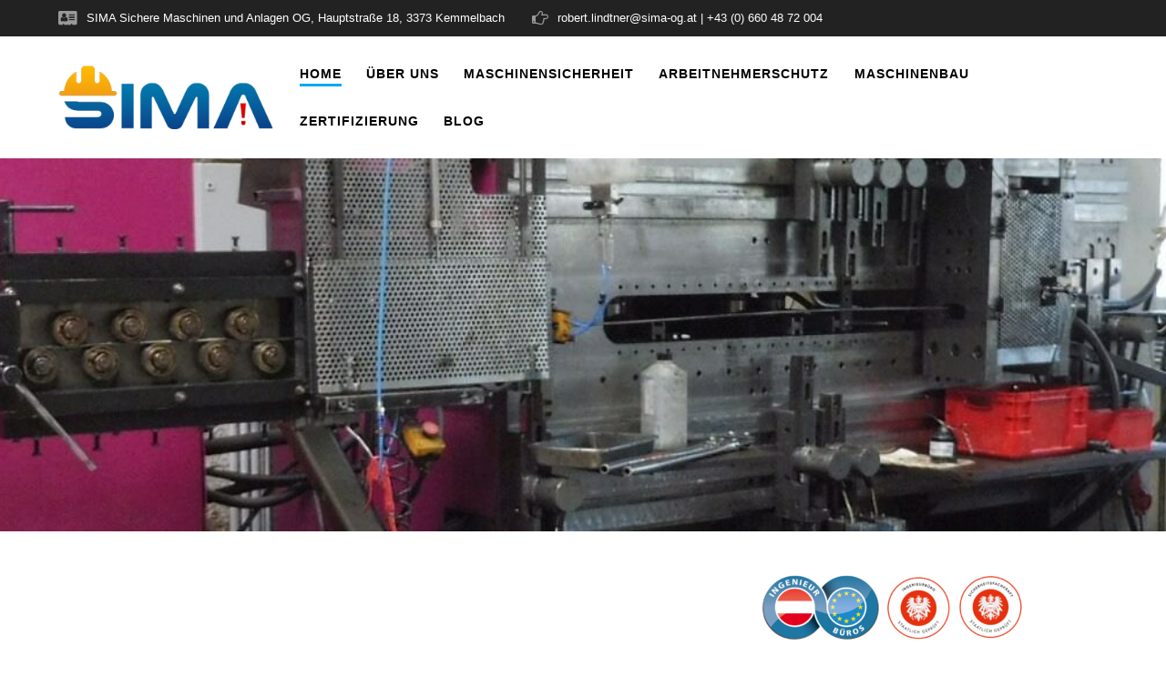

--- FILE ---
content_type: text/html; charset=UTF-8
request_url: https://www.sima-og.at/
body_size: 16717
content:
<!DOCTYPE html>
<html lang="de">
<head>
    <meta charset="UTF-8">
    <meta name="viewport" content="width=device-width, initial-scale=1">
    <link rel="profile" href="http://gmpg.org/xfn/11">

	<link rel="dns-prefetch" href="//cdn.hu-manity.co" />
		<!-- Cookie Compliance -->
		<script type="text/javascript">var huOptions = {"appID":"wwwsima-ogat-7b2d5c5","currentLanguage":"de","blocking":true,"globalCookie":false,"isAdmin":false,"privacyConsent":true,"forms":[],"debugMode":true,"customProviders":[],"customPatterns":[]};</script>
		<script type="text/javascript" src="https://cdn.hu-manity.co/hu-banner.min.js"></script>    <script>
        (function (exports, d) {
            var _isReady = false,
                _event,
                _fns = [];

            function onReady(event) {
                d.removeEventListener("DOMContentLoaded", onReady);
                _isReady = true;
                _event = event;
                _fns.forEach(function (_fn) {
                    var fn = _fn[0],
                        context = _fn[1];
                    fn.call(context || exports, window.jQuery);
                });
            }

            function onReadyIe(event) {
                if (d.readyState === "complete") {
                    d.detachEvent("onreadystatechange", onReadyIe);
                    _isReady = true;
                    _event = event;
                    _fns.forEach(function (_fn) {
                        var fn = _fn[0],
                            context = _fn[1];
                        fn.call(context || exports, event);
                    });
                }
            }

            d.addEventListener && d.addEventListener("DOMContentLoaded", onReady) ||
            d.attachEvent && d.attachEvent("onreadystatechange", onReadyIe);

            function domReady(fn, context) {
                if (_isReady) {
                    fn.call(context, _event);
                }

                _fns.push([fn, context]);
            }

            exports.mesmerizeDomReady = domReady;
        })(window, document);
    </script>
	<meta name='robots' content='index, follow, max-image-preview:large, max-snippet:-1, max-video-preview:-1' />
	<style>img:is([sizes="auto" i], [sizes^="auto," i]) { contain-intrinsic-size: 3000px 1500px }</style>
	
	<!-- This site is optimized with the Yoast SEO plugin v26.8 - https://yoast.com/product/yoast-seo-wordpress/ -->
	<title>Front Page - SIMA OG</title>
	<link rel="canonical" href="https://www.sima-og.at/" />
	<meta property="og:locale" content="de_DE" />
	<meta property="og:type" content="website" />
	<meta property="og:title" content="Front Page - SIMA OG" />
	<meta property="og:description" content="Ingenieurbüro SIMA Sichere Maschinen und Anlagen steht für jahrzehntelange Erfahrung in Maschinenbau, Maschinen- und Arbeitssicherheit Handschlagqualität und Zuverlässigkeit Fachkompetenz, Flexibilität und Anpassungsfähigkeit an Ihre Anforderungen Erarbeitung von praktikablen und effizienten Lösungen Wir sind Ihr Partner in den Fachbereichen &#8230; Maschinensicherheit (z.B. bei Risikobeurteilung, Konformitätsbewertung, Stellungnahmen, Maschinenrichtlinie, Prüfungen, usw.)Arbeitssicherheit &amp; Sicherheit am Arbeitsplatz (z.B. Arbeitsplatzevaluierung, S&amp;G&hellip; Weiterlesen" />
	<meta property="og:url" content="https://www.sima-og.at/" />
	<meta property="og:site_name" content="SIMA OG" />
	<meta property="article:modified_time" content="2025-06-20T10:04:48+00:00" />
	<meta property="og:image" content="https://www.sima-og.at/wp-content/uploads/Unbenannt.png" />
	<meta property="og:image:width" content="1036" />
	<meta property="og:image:height" content="295" />
	<meta property="og:image:type" content="image/png" />
	<meta name="twitter:card" content="summary_large_image" />
	<script type="application/ld+json" class="yoast-schema-graph">{"@context":"https://schema.org","@graph":[{"@type":"WebPage","@id":"https://www.sima-og.at/","url":"https://www.sima-og.at/","name":"Front Page - SIMA OG","isPartOf":{"@id":"https://www.sima-og.at/#website"},"about":{"@id":"https://www.sima-og.at/#organization"},"primaryImageOfPage":{"@id":"https://www.sima-og.at/#primaryimage"},"image":{"@id":"https://www.sima-og.at/#primaryimage"},"thumbnailUrl":"https://www.sima-og.at/wp-content/uploads/Unbenannt-300x85.png","datePublished":"2021-12-22T13:16:59+00:00","dateModified":"2025-06-20T10:04:48+00:00","breadcrumb":{"@id":"https://www.sima-og.at/#breadcrumb"},"inLanguage":"de","potentialAction":[{"@type":"ReadAction","target":["https://www.sima-og.at/"]}]},{"@type":"ImageObject","inLanguage":"de","@id":"https://www.sima-og.at/#primaryimage","url":"https://www.sima-og.at/wp-content/uploads/Unbenannt.png","contentUrl":"https://www.sima-og.at/wp-content/uploads/Unbenannt.png","width":1036,"height":295},{"@type":"BreadcrumbList","@id":"https://www.sima-og.at/#breadcrumb","itemListElement":[{"@type":"ListItem","position":1,"name":"Startseite"}]},{"@type":"WebSite","@id":"https://www.sima-og.at/#website","url":"https://www.sima-og.at/","name":"SIMA OG","description":"","publisher":{"@id":"https://www.sima-og.at/#organization"},"potentialAction":[{"@type":"SearchAction","target":{"@type":"EntryPoint","urlTemplate":"https://www.sima-og.at/?s={search_term_string}"},"query-input":{"@type":"PropertyValueSpecification","valueRequired":true,"valueName":"search_term_string"}}],"inLanguage":"de"},{"@type":"Organization","@id":"https://www.sima-og.at/#organization","name":"SIMA OG","url":"https://www.sima-og.at/","logo":{"@type":"ImageObject","inLanguage":"de","@id":"https://www.sima-og.at/#/schema/logo/image/","url":"https://www.sima-og.at/wp-content/uploads/logo_sima.png","contentUrl":"https://www.sima-og.at/wp-content/uploads/logo_sima.png","width":604,"height":179,"caption":"SIMA OG"},"image":{"@id":"https://www.sima-og.at/#/schema/logo/image/"}}]}</script>
	<!-- / Yoast SEO plugin. -->


<link rel='dns-prefetch' href='//www.googletagmanager.com' />
<link rel="alternate" type="application/rss+xml" title="SIMA OG &raquo; Feed" href="https://www.sima-og.at/feed/" />
<link rel="alternate" type="application/rss+xml" title="SIMA OG &raquo; Kommentar-Feed" href="https://www.sima-og.at/comments/feed/" />
<script type="text/javascript">
/* <![CDATA[ */
window._wpemojiSettings = {"baseUrl":"https:\/\/s.w.org\/images\/core\/emoji\/16.0.1\/72x72\/","ext":".png","svgUrl":"https:\/\/s.w.org\/images\/core\/emoji\/16.0.1\/svg\/","svgExt":".svg","source":{"concatemoji":"https:\/\/www.sima-og.at\/wp-includes\/js\/wp-emoji-release.min.js?ver=6.8.3"}};
/*! This file is auto-generated */
!function(s,n){var o,i,e;function c(e){try{var t={supportTests:e,timestamp:(new Date).valueOf()};sessionStorage.setItem(o,JSON.stringify(t))}catch(e){}}function p(e,t,n){e.clearRect(0,0,e.canvas.width,e.canvas.height),e.fillText(t,0,0);var t=new Uint32Array(e.getImageData(0,0,e.canvas.width,e.canvas.height).data),a=(e.clearRect(0,0,e.canvas.width,e.canvas.height),e.fillText(n,0,0),new Uint32Array(e.getImageData(0,0,e.canvas.width,e.canvas.height).data));return t.every(function(e,t){return e===a[t]})}function u(e,t){e.clearRect(0,0,e.canvas.width,e.canvas.height),e.fillText(t,0,0);for(var n=e.getImageData(16,16,1,1),a=0;a<n.data.length;a++)if(0!==n.data[a])return!1;return!0}function f(e,t,n,a){switch(t){case"flag":return n(e,"\ud83c\udff3\ufe0f\u200d\u26a7\ufe0f","\ud83c\udff3\ufe0f\u200b\u26a7\ufe0f")?!1:!n(e,"\ud83c\udde8\ud83c\uddf6","\ud83c\udde8\u200b\ud83c\uddf6")&&!n(e,"\ud83c\udff4\udb40\udc67\udb40\udc62\udb40\udc65\udb40\udc6e\udb40\udc67\udb40\udc7f","\ud83c\udff4\u200b\udb40\udc67\u200b\udb40\udc62\u200b\udb40\udc65\u200b\udb40\udc6e\u200b\udb40\udc67\u200b\udb40\udc7f");case"emoji":return!a(e,"\ud83e\udedf")}return!1}function g(e,t,n,a){var r="undefined"!=typeof WorkerGlobalScope&&self instanceof WorkerGlobalScope?new OffscreenCanvas(300,150):s.createElement("canvas"),o=r.getContext("2d",{willReadFrequently:!0}),i=(o.textBaseline="top",o.font="600 32px Arial",{});return e.forEach(function(e){i[e]=t(o,e,n,a)}),i}function t(e){var t=s.createElement("script");t.src=e,t.defer=!0,s.head.appendChild(t)}"undefined"!=typeof Promise&&(o="wpEmojiSettingsSupports",i=["flag","emoji"],n.supports={everything:!0,everythingExceptFlag:!0},e=new Promise(function(e){s.addEventListener("DOMContentLoaded",e,{once:!0})}),new Promise(function(t){var n=function(){try{var e=JSON.parse(sessionStorage.getItem(o));if("object"==typeof e&&"number"==typeof e.timestamp&&(new Date).valueOf()<e.timestamp+604800&&"object"==typeof e.supportTests)return e.supportTests}catch(e){}return null}();if(!n){if("undefined"!=typeof Worker&&"undefined"!=typeof OffscreenCanvas&&"undefined"!=typeof URL&&URL.createObjectURL&&"undefined"!=typeof Blob)try{var e="postMessage("+g.toString()+"("+[JSON.stringify(i),f.toString(),p.toString(),u.toString()].join(",")+"));",a=new Blob([e],{type:"text/javascript"}),r=new Worker(URL.createObjectURL(a),{name:"wpTestEmojiSupports"});return void(r.onmessage=function(e){c(n=e.data),r.terminate(),t(n)})}catch(e){}c(n=g(i,f,p,u))}t(n)}).then(function(e){for(var t in e)n.supports[t]=e[t],n.supports.everything=n.supports.everything&&n.supports[t],"flag"!==t&&(n.supports.everythingExceptFlag=n.supports.everythingExceptFlag&&n.supports[t]);n.supports.everythingExceptFlag=n.supports.everythingExceptFlag&&!n.supports.flag,n.DOMReady=!1,n.readyCallback=function(){n.DOMReady=!0}}).then(function(){return e}).then(function(){var e;n.supports.everything||(n.readyCallback(),(e=n.source||{}).concatemoji?t(e.concatemoji):e.wpemoji&&e.twemoji&&(t(e.twemoji),t(e.wpemoji)))}))}((window,document),window._wpemojiSettings);
/* ]]> */
</script>
<link rel='stylesheet' id='companion-bundle-css' href="" data-href='https://www.sima-og.at/wp-content/plugins/mesmerize-companion/theme-data/mesmerize/assets/css/companion.bundle.min.css?ver=1.6.168' type='text/css' media='all' />
<style id='wp-emoji-styles-inline-css' type='text/css'>

	img.wp-smiley, img.emoji {
		display: inline !important;
		border: none !important;
		box-shadow: none !important;
		height: 1em !important;
		width: 1em !important;
		margin: 0 0.07em !important;
		vertical-align: -0.1em !important;
		background: none !important;
		padding: 0 !important;
	}
</style>
<style id='classic-theme-styles-inline-css' type='text/css'>
/*! This file is auto-generated */
.wp-block-button__link{color:#fff;background-color:#32373c;border-radius:9999px;box-shadow:none;text-decoration:none;padding:calc(.667em + 2px) calc(1.333em + 2px);font-size:1.125em}.wp-block-file__button{background:#32373c;color:#fff;text-decoration:none}
</style>
<style id='global-styles-inline-css' type='text/css'>
:root{--wp--preset--aspect-ratio--square: 1;--wp--preset--aspect-ratio--4-3: 4/3;--wp--preset--aspect-ratio--3-4: 3/4;--wp--preset--aspect-ratio--3-2: 3/2;--wp--preset--aspect-ratio--2-3: 2/3;--wp--preset--aspect-ratio--16-9: 16/9;--wp--preset--aspect-ratio--9-16: 9/16;--wp--preset--color--black: #000000;--wp--preset--color--cyan-bluish-gray: #abb8c3;--wp--preset--color--white: #ffffff;--wp--preset--color--pale-pink: #f78da7;--wp--preset--color--vivid-red: #cf2e2e;--wp--preset--color--luminous-vivid-orange: #ff6900;--wp--preset--color--luminous-vivid-amber: #fcb900;--wp--preset--color--light-green-cyan: #7bdcb5;--wp--preset--color--vivid-green-cyan: #00d084;--wp--preset--color--pale-cyan-blue: #8ed1fc;--wp--preset--color--vivid-cyan-blue: #0693e3;--wp--preset--color--vivid-purple: #9b51e0;--wp--preset--gradient--vivid-cyan-blue-to-vivid-purple: linear-gradient(135deg,rgba(6,147,227,1) 0%,rgb(155,81,224) 100%);--wp--preset--gradient--light-green-cyan-to-vivid-green-cyan: linear-gradient(135deg,rgb(122,220,180) 0%,rgb(0,208,130) 100%);--wp--preset--gradient--luminous-vivid-amber-to-luminous-vivid-orange: linear-gradient(135deg,rgba(252,185,0,1) 0%,rgba(255,105,0,1) 100%);--wp--preset--gradient--luminous-vivid-orange-to-vivid-red: linear-gradient(135deg,rgba(255,105,0,1) 0%,rgb(207,46,46) 100%);--wp--preset--gradient--very-light-gray-to-cyan-bluish-gray: linear-gradient(135deg,rgb(238,238,238) 0%,rgb(169,184,195) 100%);--wp--preset--gradient--cool-to-warm-spectrum: linear-gradient(135deg,rgb(74,234,220) 0%,rgb(151,120,209) 20%,rgb(207,42,186) 40%,rgb(238,44,130) 60%,rgb(251,105,98) 80%,rgb(254,248,76) 100%);--wp--preset--gradient--blush-light-purple: linear-gradient(135deg,rgb(255,206,236) 0%,rgb(152,150,240) 100%);--wp--preset--gradient--blush-bordeaux: linear-gradient(135deg,rgb(254,205,165) 0%,rgb(254,45,45) 50%,rgb(107,0,62) 100%);--wp--preset--gradient--luminous-dusk: linear-gradient(135deg,rgb(255,203,112) 0%,rgb(199,81,192) 50%,rgb(65,88,208) 100%);--wp--preset--gradient--pale-ocean: linear-gradient(135deg,rgb(255,245,203) 0%,rgb(182,227,212) 50%,rgb(51,167,181) 100%);--wp--preset--gradient--electric-grass: linear-gradient(135deg,rgb(202,248,128) 0%,rgb(113,206,126) 100%);--wp--preset--gradient--midnight: linear-gradient(135deg,rgb(2,3,129) 0%,rgb(40,116,252) 100%);--wp--preset--font-size--small: 13px;--wp--preset--font-size--medium: 20px;--wp--preset--font-size--large: 36px;--wp--preset--font-size--x-large: 42px;--wp--preset--spacing--20: 0.44rem;--wp--preset--spacing--30: 0.67rem;--wp--preset--spacing--40: 1rem;--wp--preset--spacing--50: 1.5rem;--wp--preset--spacing--60: 2.25rem;--wp--preset--spacing--70: 3.38rem;--wp--preset--spacing--80: 5.06rem;--wp--preset--shadow--natural: 6px 6px 9px rgba(0, 0, 0, 0.2);--wp--preset--shadow--deep: 12px 12px 50px rgba(0, 0, 0, 0.4);--wp--preset--shadow--sharp: 6px 6px 0px rgba(0, 0, 0, 0.2);--wp--preset--shadow--outlined: 6px 6px 0px -3px rgba(255, 255, 255, 1), 6px 6px rgba(0, 0, 0, 1);--wp--preset--shadow--crisp: 6px 6px 0px rgba(0, 0, 0, 1);}:where(.is-layout-flex){gap: 0.5em;}:where(.is-layout-grid){gap: 0.5em;}body .is-layout-flex{display: flex;}.is-layout-flex{flex-wrap: wrap;align-items: center;}.is-layout-flex > :is(*, div){margin: 0;}body .is-layout-grid{display: grid;}.is-layout-grid > :is(*, div){margin: 0;}:where(.wp-block-columns.is-layout-flex){gap: 2em;}:where(.wp-block-columns.is-layout-grid){gap: 2em;}:where(.wp-block-post-template.is-layout-flex){gap: 1.25em;}:where(.wp-block-post-template.is-layout-grid){gap: 1.25em;}.has-black-color{color: var(--wp--preset--color--black) !important;}.has-cyan-bluish-gray-color{color: var(--wp--preset--color--cyan-bluish-gray) !important;}.has-white-color{color: var(--wp--preset--color--white) !important;}.has-pale-pink-color{color: var(--wp--preset--color--pale-pink) !important;}.has-vivid-red-color{color: var(--wp--preset--color--vivid-red) !important;}.has-luminous-vivid-orange-color{color: var(--wp--preset--color--luminous-vivid-orange) !important;}.has-luminous-vivid-amber-color{color: var(--wp--preset--color--luminous-vivid-amber) !important;}.has-light-green-cyan-color{color: var(--wp--preset--color--light-green-cyan) !important;}.has-vivid-green-cyan-color{color: var(--wp--preset--color--vivid-green-cyan) !important;}.has-pale-cyan-blue-color{color: var(--wp--preset--color--pale-cyan-blue) !important;}.has-vivid-cyan-blue-color{color: var(--wp--preset--color--vivid-cyan-blue) !important;}.has-vivid-purple-color{color: var(--wp--preset--color--vivid-purple) !important;}.has-black-background-color{background-color: var(--wp--preset--color--black) !important;}.has-cyan-bluish-gray-background-color{background-color: var(--wp--preset--color--cyan-bluish-gray) !important;}.has-white-background-color{background-color: var(--wp--preset--color--white) !important;}.has-pale-pink-background-color{background-color: var(--wp--preset--color--pale-pink) !important;}.has-vivid-red-background-color{background-color: var(--wp--preset--color--vivid-red) !important;}.has-luminous-vivid-orange-background-color{background-color: var(--wp--preset--color--luminous-vivid-orange) !important;}.has-luminous-vivid-amber-background-color{background-color: var(--wp--preset--color--luminous-vivid-amber) !important;}.has-light-green-cyan-background-color{background-color: var(--wp--preset--color--light-green-cyan) !important;}.has-vivid-green-cyan-background-color{background-color: var(--wp--preset--color--vivid-green-cyan) !important;}.has-pale-cyan-blue-background-color{background-color: var(--wp--preset--color--pale-cyan-blue) !important;}.has-vivid-cyan-blue-background-color{background-color: var(--wp--preset--color--vivid-cyan-blue) !important;}.has-vivid-purple-background-color{background-color: var(--wp--preset--color--vivid-purple) !important;}.has-black-border-color{border-color: var(--wp--preset--color--black) !important;}.has-cyan-bluish-gray-border-color{border-color: var(--wp--preset--color--cyan-bluish-gray) !important;}.has-white-border-color{border-color: var(--wp--preset--color--white) !important;}.has-pale-pink-border-color{border-color: var(--wp--preset--color--pale-pink) !important;}.has-vivid-red-border-color{border-color: var(--wp--preset--color--vivid-red) !important;}.has-luminous-vivid-orange-border-color{border-color: var(--wp--preset--color--luminous-vivid-orange) !important;}.has-luminous-vivid-amber-border-color{border-color: var(--wp--preset--color--luminous-vivid-amber) !important;}.has-light-green-cyan-border-color{border-color: var(--wp--preset--color--light-green-cyan) !important;}.has-vivid-green-cyan-border-color{border-color: var(--wp--preset--color--vivid-green-cyan) !important;}.has-pale-cyan-blue-border-color{border-color: var(--wp--preset--color--pale-cyan-blue) !important;}.has-vivid-cyan-blue-border-color{border-color: var(--wp--preset--color--vivid-cyan-blue) !important;}.has-vivid-purple-border-color{border-color: var(--wp--preset--color--vivid-purple) !important;}.has-vivid-cyan-blue-to-vivid-purple-gradient-background{background: var(--wp--preset--gradient--vivid-cyan-blue-to-vivid-purple) !important;}.has-light-green-cyan-to-vivid-green-cyan-gradient-background{background: var(--wp--preset--gradient--light-green-cyan-to-vivid-green-cyan) !important;}.has-luminous-vivid-amber-to-luminous-vivid-orange-gradient-background{background: var(--wp--preset--gradient--luminous-vivid-amber-to-luminous-vivid-orange) !important;}.has-luminous-vivid-orange-to-vivid-red-gradient-background{background: var(--wp--preset--gradient--luminous-vivid-orange-to-vivid-red) !important;}.has-very-light-gray-to-cyan-bluish-gray-gradient-background{background: var(--wp--preset--gradient--very-light-gray-to-cyan-bluish-gray) !important;}.has-cool-to-warm-spectrum-gradient-background{background: var(--wp--preset--gradient--cool-to-warm-spectrum) !important;}.has-blush-light-purple-gradient-background{background: var(--wp--preset--gradient--blush-light-purple) !important;}.has-blush-bordeaux-gradient-background{background: var(--wp--preset--gradient--blush-bordeaux) !important;}.has-luminous-dusk-gradient-background{background: var(--wp--preset--gradient--luminous-dusk) !important;}.has-pale-ocean-gradient-background{background: var(--wp--preset--gradient--pale-ocean) !important;}.has-electric-grass-gradient-background{background: var(--wp--preset--gradient--electric-grass) !important;}.has-midnight-gradient-background{background: var(--wp--preset--gradient--midnight) !important;}.has-small-font-size{font-size: var(--wp--preset--font-size--small) !important;}.has-medium-font-size{font-size: var(--wp--preset--font-size--medium) !important;}.has-large-font-size{font-size: var(--wp--preset--font-size--large) !important;}.has-x-large-font-size{font-size: var(--wp--preset--font-size--x-large) !important;}
:where(.wp-block-post-template.is-layout-flex){gap: 1.25em;}:where(.wp-block-post-template.is-layout-grid){gap: 1.25em;}
:where(.wp-block-columns.is-layout-flex){gap: 2em;}:where(.wp-block-columns.is-layout-grid){gap: 2em;}
:root :where(.wp-block-pullquote){font-size: 1.5em;line-height: 1.6;}
</style>
<link rel='stylesheet' id='foobox-free-min-css' href='https://www.sima-og.at/wp-content/plugins/foobox-image-lightbox/free/css/foobox.free.min.css?ver=2.7.41' type='text/css' media='all' />
<link rel='stylesheet' id='bsearch-style-css' href='https://www.sima-og.at/wp-content/plugins/better-search/includes/css/bsearch-styles.min.css?ver=4.2.2' type='text/css' media='all' />
<style id='bsearch-custom-style-inline-css' type='text/css'>
#bsearchform { margin: 20px; padding: 20px; }
#heatmap { margin: 20px; padding: 20px; border: 1px dashed #ccc }
.bsearch_results_page { max-width:90%; margin: 20px; padding: 20px; }
.bsearch_footer { text-align: center; }
.bsearch_highlight { background:#ffc; }
	
</style>
<link rel='stylesheet' id='wcss-font-awesome-css' href='https://www.sima-og.at/wp-content/plugins/wp-custom-social-sharing/assets/css/all.min.css?ver=6.8.3' type='text/css' media='all' />
<link rel='stylesheet' id='wcss-front-end-style-css' href='https://www.sima-og.at/wp-content/plugins/wp-custom-social-sharing/assets/css/wcss-front-end-style.css?ver=1769783834' type='text/css' media='all' />
<link rel='stylesheet' id='mesmerize-style-css' href='https://www.sima-og.at/wp-content/themes/mesmerize/style.min.css?ver=1.6.145' type='text/css' media='all' />
<style id='mesmerize-style-inline-css' type='text/css'>
img.logo.dark, img.custom-logo{width:auto;max-height:70px !important;}
.header.color-overlay:before{background:#000000;}.header .background-overlay,.header.color-overlay::before{opacity:0.29;}.header.color-overlay:after{filter:invert(0%) ;}.header-homepage .header-description-row{padding-top:14%;padding-bottom:14%;}.inner-header-description{padding-top:8%;padding-bottom:8%;}.mesmerize-front-page .navigation-bar.bordered{border-bottom-color:rgba(255, 255, 255, 0.5);border-bottom-width:1px;border-bottom-style:solid;}.mesmerize-inner-page .navigation-bar.bordered{border-bottom-color:rgba(255, 255, 255, 0.5);border-bottom-width:1px;border-bottom-style:solid;}@media screen and (max-width:767px){.header-homepage .header-description-row{padding-top:10%;padding-bottom:10%;}}@media only screen and (min-width: 768px){.header-content .align-holder{width:85%!important;}.inner-header-description{text-align:center!important;}}
</style>
<link rel='stylesheet' id='mesmerize-style-bundle-css' href='https://www.sima-og.at/wp-content/themes/mesmerize/assets/css/theme.bundle.min.css?ver=1.6.145' type='text/css' media='all' />
<link rel='stylesheet' id='dashicons-css' href='https://www.sima-og.at/wp-includes/css/dashicons.min.css?ver=6.8.3' type='text/css' media='all' />
<link rel='stylesheet' id='elementor-icons-css' href='https://www.sima-og.at/wp-content/plugins/elementor/assets/lib/eicons/css/elementor-icons.min.css?ver=5.46.0' type='text/css' media='all' />
<link rel='stylesheet' id='elementor-frontend-css' href='https://www.sima-og.at/wp-content/plugins/elementor/assets/css/frontend.min.css?ver=3.34.4' type='text/css' media='all' />
<link rel='stylesheet' id='elementor-post-2004-css' href='https://www.sima-og.at/wp-content/uploads/elementor/css/post-2004.css?ver=1769708810' type='text/css' media='all' />
<link rel='stylesheet' id='widget-image-css' href='https://www.sima-og.at/wp-content/plugins/elementor/assets/css/widget-image.min.css?ver=3.34.4' type='text/css' media='all' />
<link rel='stylesheet' id='elementor-post-3303-css' href='https://www.sima-og.at/wp-content/uploads/elementor/css/post-3303.css?ver=1769708810' type='text/css' media='all' />
<script type="text/javascript" src="https://www.sima-og.at/wp-includes/js/jquery/jquery.min.js?ver=3.7.1" id="jquery-core-js"></script>
<script type="text/javascript" src="https://www.sima-og.at/wp-includes/js/jquery/jquery-migrate.min.js?ver=3.4.1" id="jquery-migrate-js"></script>
<script type="text/javascript" id="jquery-js-after">
/* <![CDATA[ */
    
        (function () {
            function setHeaderTopSpacing() {

                setTimeout(function() {
                  var headerTop = document.querySelector('.header-top');
                  var headers = document.querySelectorAll('.header-wrapper .header,.header-wrapper .header-homepage');

                  for (var i = 0; i < headers.length; i++) {
                      var item = headers[i];
                      item.style.paddingTop = headerTop.getBoundingClientRect().height + "px";
                  }

                    var languageSwitcher = document.querySelector('.mesmerize-language-switcher');

                    if(languageSwitcher){
                        languageSwitcher.style.top = "calc( " +  headerTop.getBoundingClientRect().height + "px + 1rem)" ;
                    }
                    
                }, 100);

             
            }

            window.addEventListener('resize', setHeaderTopSpacing);
            window.mesmerizeSetHeaderTopSpacing = setHeaderTopSpacing
            mesmerizeDomReady(setHeaderTopSpacing);
        })();
    
    
/* ]]> */
</script>
<script type="text/javascript" id="foobox-free-min-js-before">
/* <![CDATA[ */
/* Run FooBox FREE (v2.7.41) */
var FOOBOX = window.FOOBOX = {
	ready: true,
	disableOthers: false,
	o: {wordpress: { enabled: true }, countMessage:'image %index of %total', captions: { dataTitle: ["captionTitle","title","elementorLightboxTitle"], dataDesc: ["captionDesc","description","elementorLightboxDescription"] }, rel: '', excludes:'.fbx-link,.nofoobox,.nolightbox,a[href*="pinterest.com/pin/create/button/"]', affiliate : { enabled: false }},
	selectors: [
		".foogallery-container.foogallery-lightbox-foobox", ".foogallery-container.foogallery-lightbox-foobox-free", ".gallery", ".wp-block-gallery", ".wp-caption", ".wp-block-image", "a:has(img[class*=wp-image-])", ".foobox"
	],
	pre: function( $ ){
		// Custom JavaScript (Pre)
		
	},
	post: function( $ ){
		// Custom JavaScript (Post)
		
		// Custom Captions Code
		
	},
	custom: function( $ ){
		// Custom Extra JS
		
	}
};
/* ]]> */
</script>
<script type="text/javascript" src="https://www.sima-og.at/wp-content/plugins/foobox-image-lightbox/free/js/foobox.free.min.js?ver=2.7.41" id="foobox-free-min-js"></script>

<!-- Google Tag (gtac.js) durch Site-Kit hinzugefügt -->
<!-- Von Site Kit hinzugefügtes Google-Analytics-Snippet -->
<script type="text/javascript" src="https://www.googletagmanager.com/gtag/js?id=GT-WV3G7BNP" id="google_gtagjs-js" async></script>
<script type="text/javascript" id="google_gtagjs-js-after">
/* <![CDATA[ */
window.dataLayer = window.dataLayer || [];function gtag(){dataLayer.push(arguments);}
gtag("set","linker",{"domains":["www.sima-og.at"]});
gtag("js", new Date());
gtag("set", "developer_id.dZTNiMT", true);
gtag("config", "GT-WV3G7BNP", {"googlesitekit_post_type":"page"});
 window._googlesitekit = window._googlesitekit || {}; window._googlesitekit.throttledEvents = []; window._googlesitekit.gtagEvent = (name, data) => { var key = JSON.stringify( { name, data } ); if ( !! window._googlesitekit.throttledEvents[ key ] ) { return; } window._googlesitekit.throttledEvents[ key ] = true; setTimeout( () => { delete window._googlesitekit.throttledEvents[ key ]; }, 5 ); gtag( "event", name, { ...data, event_source: "site-kit" } ); }; 
/* ]]> */
</script>
<link rel="https://api.w.org/" href="https://www.sima-og.at/wp-json/" /><link rel="alternate" title="JSON" type="application/json" href="https://www.sima-og.at/wp-json/wp/v2/pages/3303" /><link rel="EditURI" type="application/rsd+xml" title="RSD" href="https://www.sima-og.at/xmlrpc.php?rsd" />
<meta name="generator" content="WordPress 6.8.3" />
<link rel='shortlink' href='https://www.sima-og.at/' />
<link rel="alternate" title="oEmbed (JSON)" type="application/json+oembed" href="https://www.sima-og.at/wp-json/oembed/1.0/embed?url=https%3A%2F%2Fwww.sima-og.at%2F" />
<link rel="alternate" title="oEmbed (XML)" type="text/xml+oembed" href="https://www.sima-og.at/wp-json/oembed/1.0/embed?url=https%3A%2F%2Fwww.sima-og.at%2F&#038;format=xml" />
<style id="essential-blocks-global-styles">
            :root {
                --eb-global-primary-color: #101828;
--eb-global-secondary-color: #475467;
--eb-global-tertiary-color: #98A2B3;
--eb-global-text-color: #475467;
--eb-global-heading-color: #1D2939;
--eb-global-link-color: #444CE7;
--eb-global-background-color: #F9FAFB;
--eb-global-button-text-color: #FFFFFF;
--eb-global-button-background-color: #101828;
--eb-gradient-primary-color: linear-gradient(90deg, hsla(259, 84%, 78%, 1) 0%, hsla(206, 67%, 75%, 1) 100%);
--eb-gradient-secondary-color: linear-gradient(90deg, hsla(18, 76%, 85%, 1) 0%, hsla(203, 69%, 84%, 1) 100%);
--eb-gradient-tertiary-color: linear-gradient(90deg, hsla(248, 21%, 15%, 1) 0%, hsla(250, 14%, 61%, 1) 100%);
--eb-gradient-background-color: linear-gradient(90deg, rgb(250, 250, 250) 0%, rgb(233, 233, 233) 49%, rgb(244, 243, 243) 100%);

                --eb-tablet-breakpoint: 1024px;
--eb-mobile-breakpoint: 767px;

            }
            
            
        </style><meta name="generator" content="Site Kit by Google 1.171.0" />	<style data-name="header-overlap-with">
		@media screen and (min-width: 768px) {
			.mesmerize-front-page.overlap-first-section:not(.mesmerize-front-page-with-slider) .header-homepage {
				padding-bottom: 95px;
			}

			.mesmerize-front-page.overlap-first-section:not(.mesmerize-front-page-with-slider) .page-content div[data-overlap]:first-of-type > div:not([class*="section-separator"]) {
				margin-top: -95px;
			}
		}
	</style>
		
        <script type="text/javascript" data-name="async-styles">
        (function () {
            var links = document.querySelectorAll('link[data-href]');
            for (var i = 0; i < links.length; i++) {
                var item = links[i];
                item.href = item.getAttribute('data-href')
            }
        })();
    </script>
	<meta name="generator" content="Elementor 3.34.4; features: additional_custom_breakpoints; settings: css_print_method-external, google_font-enabled, font_display-auto">
<style type="text/css">.recentcomments a{display:inline !important;padding:0 !important;margin:0 !important;}</style>			<style>
				.e-con.e-parent:nth-of-type(n+4):not(.e-lazyloaded):not(.e-no-lazyload),
				.e-con.e-parent:nth-of-type(n+4):not(.e-lazyloaded):not(.e-no-lazyload) * {
					background-image: none !important;
				}
				@media screen and (max-height: 1024px) {
					.e-con.e-parent:nth-of-type(n+3):not(.e-lazyloaded):not(.e-no-lazyload),
					.e-con.e-parent:nth-of-type(n+3):not(.e-lazyloaded):not(.e-no-lazyload) * {
						background-image: none !important;
					}
				}
				@media screen and (max-height: 640px) {
					.e-con.e-parent:nth-of-type(n+2):not(.e-lazyloaded):not(.e-no-lazyload),
					.e-con.e-parent:nth-of-type(n+2):not(.e-lazyloaded):not(.e-no-lazyload) * {
						background-image: none !important;
					}
				}
			</style>
			<style type="text/css" id="custom-background-css">
body.custom-background { background-color: #ffffff; }
</style>
	<link rel="icon" href="https://www.sima-og.at/wp-content/uploads/logo_sima_icon-150x150.png" sizes="32x32" />
<link rel="icon" href="https://www.sima-og.at/wp-content/uploads/logo_sima_icon.png" sizes="192x192" />
<link rel="apple-touch-icon" href="https://www.sima-og.at/wp-content/uploads/logo_sima_icon.png" />
<meta name="msapplication-TileImage" content="https://www.sima-og.at/wp-content/uploads/logo_sima_icon.png" />
		<style type="text/css" id="wp-custom-css">
			/* Startseiten-Hero (mit Bild, z. B. Slider) */
.hero-section {
    padding-top: 10px !important;
    padding-bottom: 10px !important;
    min-height: auto !important;
}

/* Innerer Seiten-Hero (blauer Balken auf Unterseiten) */
.hero-section-inner-pages {
    padding-top: 10px !important;
    padding-bottom: 10px !important;
    min-height: auto !important;
}

.hero-section-inner-pages .hero-title {
    margin-bottom: 10px !important;
}

.hero-section-inner-pages + .content-area {
    margin-top: 10px !important;
}
		</style>
			<style id="page-content-custom-styles">
		[data-id="about--1"] .overlay-box .overlay-box-offset{
	transform:translate(31%,-8%);
	width:83%;
	height:113%;

}
	</style>
	    <style data-name="background-content-colors">
        .mesmerize-inner-page .page-content,
        .mesmerize-inner-page .content,
        .mesmerize-front-page.mesmerize-content-padding .page-content {
            background-color: #ffffff;
        }
    </style>
    </head>

<body class="home wp-singular page-template page-template-page-templates page-template-homepage page-template-page-templateshomepage-php page page-id-3303 custom-background wp-custom-logo wp-theme-mesmerize cookies-not-set overlap-first-section mesmerize-front-page elementor-default elementor-kit-2004 elementor-page elementor-page-3303 mesmerize-content-no-padding ">
<style>
.screen-reader-text[href="#page-content"]:focus {
   background-color: #f1f1f1;
   border-radius: 3px;
   box-shadow: 0 0 2px 2px rgba(0, 0, 0, 0.6);
   clip: auto !important;
   clip-path: none;
   color: #21759b;

}
</style>
<a class="skip-link screen-reader-text" href="#page-content">Zum Inhalt springen</a>
<div id="page-top" class="header-top homepage">
	        <div class="header-top-bar ">
            <div class="">
                <div class="header-top-bar-inner row middle-xs start-xs ">
                        <div class="header-top-bar-area  col-xs area-left">
                  <div class="top-bar-field" data-type="group"   data-dynamic-mod="true">
              <i class="fa fa-address-card"></i>
              <span>SIMA Sichere Maschinen und Anlagen OG, Hauptstraße 18, 3373 Kemmelbach</span>
          </div>
                    <div class="top-bar-field" data-type="group"   data-dynamic-mod="true">
              <i class="fa fa-hand-o-right"></i>
              <span>robert.lindtner@sima-og.at | +43 (0) 660 48 72 004</span>
          </div>
                    <div class="top-bar-field" data-type="group"   data-dynamic-mod="true">
              <i class="fa fa-hand-o-right"></i>
              <span>juergen.sinn@sima-og.at | +43 (0) 650 98 61 337</span>
          </div>
              </div>
                            <div class="header-top-bar-area  col-xs-fit area-right">
            </div>
                    </div>
            </div>
        </div>
        	<div class="navigation-bar coloured-nav bordered homepage"  data-sticky='0'  data-sticky-mobile='1'  data-sticky-to='top' >
    <div class="navigation-wrapper ">
    	<div class="row basis-auto">
	        <div class="logo_col col-xs col-sm-fit">
	            <a href="https://www.sima-og.at/" class="custom-logo-link" data-type="group"  data-dynamic-mod="true" rel="home" aria-current="page"><img width="604" height="179" src="https://www.sima-og.at/wp-content/uploads/logo_sima.png" class="custom-logo" alt="SIMA OG" decoding="async" srcset="https://www.sima-og.at/wp-content/uploads/logo_sima.png 604w, https://www.sima-og.at/wp-content/uploads/logo_sima-300x89.png 300w" sizes="(max-width: 604px) 100vw, 604px" /></a>	        </div>
	        <div class="main_menu_col col-xs">
	            <div id="mainmenu_container" class="row"><ul id="main_menu" class="active-line-bottom main-menu dropdown-menu"><li id="menu-item-4028" class="menu-item menu-item-type-post_type menu-item-object-page menu-item-home current-menu-item page_item page-item-3303 current_page_item menu-item-4028"><a href="https://www.sima-og.at/" aria-current="page">Home</a></li>
<li id="menu-item-2386" class="menu-item menu-item-type-post_type menu-item-object-page menu-item-2386"><a href="https://www.sima-og.at/general/ueber-uns/">Über uns</a></li>
<li id="menu-item-33" class="menu-item menu-item-type-post_type menu-item-object-page menu-item-33"><a href="https://www.sima-og.at/maschinensicherheit/">Maschinensicherheit</a></li>
<li id="menu-item-2106" class="menu-item menu-item-type-post_type menu-item-object-page menu-item-2106"><a href="https://www.sima-og.at/arbeitnehmerschutz/">Arbeitnehmerschutz</a></li>
<li id="menu-item-12" class="menu-item menu-item-type-post_type menu-item-object-page menu-item-12"><a href="https://www.sima-og.at/maschinenbau/">Maschinenbau</a></li>
<li id="menu-item-1780" class="menu-item menu-item-type-post_type menu-item-object-page menu-item-1780"><a href="https://www.sima-og.at/zertifizierung/">Zertifizierung</a></li>
<li id="menu-item-3820" class="menu-item menu-item-type-post_type menu-item-object-page menu-item-3820"><a href="https://www.sima-og.at/blog/">Blog</a></li>
</ul></div>    <a href="#" data-component="offcanvas" data-target="#offcanvas-wrapper" data-direction="right" data-width="300px" data-push="false">
        <div class="bubble"></div>
        <i class="fa fa-bars"></i>
    </a>
    <div id="offcanvas-wrapper" class="hide force-hide  offcanvas-right">
        <div class="offcanvas-top">
            <div class="logo-holder">
                <a href="https://www.sima-og.at/" class="custom-logo-link" data-type="group"  data-dynamic-mod="true" rel="home" aria-current="page"><img width="604" height="179" src="https://www.sima-og.at/wp-content/uploads/logo_sima.png" class="custom-logo" alt="SIMA OG" decoding="async" srcset="https://www.sima-og.at/wp-content/uploads/logo_sima.png 604w, https://www.sima-og.at/wp-content/uploads/logo_sima-300x89.png 300w" sizes="(max-width: 604px) 100vw, 604px" /></a>            </div>
        </div>
        <div id="offcanvas-menu" class="menu-hauptmenue-container"><ul id="offcanvas_menu" class="offcanvas_menu"><li class="menu-item menu-item-type-post_type menu-item-object-page menu-item-home current-menu-item page_item page-item-3303 current_page_item menu-item-4028"><a href="https://www.sima-og.at/" aria-current="page">Home</a></li>
<li class="menu-item menu-item-type-post_type menu-item-object-page menu-item-2386"><a href="https://www.sima-og.at/general/ueber-uns/">Über uns</a></li>
<li class="menu-item menu-item-type-post_type menu-item-object-page menu-item-33"><a href="https://www.sima-og.at/maschinensicherheit/">Maschinensicherheit</a></li>
<li class="menu-item menu-item-type-post_type menu-item-object-page menu-item-2106"><a href="https://www.sima-og.at/arbeitnehmerschutz/">Arbeitnehmerschutz</a></li>
<li class="menu-item menu-item-type-post_type menu-item-object-page menu-item-12"><a href="https://www.sima-og.at/maschinenbau/">Maschinenbau</a></li>
<li class="menu-item menu-item-type-post_type menu-item-object-page menu-item-1780"><a href="https://www.sima-og.at/zertifizierung/">Zertifizierung</a></li>
<li class="menu-item menu-item-type-post_type menu-item-object-page menu-item-3820"><a href="https://www.sima-og.at/blog/">Blog</a></li>
</ul></div>
            </div>
    	        </div>
	    </div>
    </div>
</div>
</div>


<div id="page" class="site">

	<div class="header-wrapper">
   <div  class='header-homepage' style=''>
                  
    <div class="header-description gridContainer content-on-center">
        <div class="row header-description-row middle-sm">
    <div class="header-content header-content-centered col-md col-xs-12">
        <div class="align-holder center">
                    </div>
    </div>
</div>
    </div>
    
        <script>
		if (window.mesmerizeSetHeaderTopSpacing) {
			window.mesmerizeSetHeaderTopSpacing();
		}
    </script>
    
               </div>
</div>

    <div id='page-content' class="page-content">
        <div class="content">
            		<div data-elementor-type="wp-page" data-elementor-id="3303" class="elementor elementor-3303">
						<section class="elementor-section elementor-top-section elementor-element elementor-element-459687b elementor-section-boxed elementor-section-height-default elementor-section-height-default" data-id="459687b" data-element_type="section">
						<div class="elementor-container elementor-column-gap-default">
					<div class="elementor-column elementor-col-100 elementor-top-column elementor-element elementor-element-99be23b" data-id="99be23b" data-element_type="column">
			<div class="elementor-widget-wrap elementor-element-populated">
						<div class="elementor-element elementor-element-441d853 elementor-widget elementor-widget-image" data-id="441d853" data-element_type="widget" data-widget_type="image.default">
				<div class="elementor-widget-container">
																<a href="https://www.sima-og.at/wp-content/uploads/Unbenannt.png" data-elementor-open-lightbox="yes" data-elementor-lightbox-title="Unbenannt" data-e-action-hash="#elementor-action%3Aaction%3Dlightbox%26settings%3DeyJpZCI6MzY3NCwidXJsIjoiaHR0cHM6XC9cL3d3dy5zaW1hLW9nLmF0XC93cC1jb250ZW50XC91cGxvYWRzXC9VbmJlbmFubnQucG5nIn0%3D">
							<img decoding="async" width="300" height="85" src="https://www.sima-og.at/wp-content/uploads/Unbenannt-300x85.png" class="attachment-medium size-medium wp-image-3674" alt="" srcset="https://www.sima-og.at/wp-content/uploads/Unbenannt-300x85.png 300w, https://www.sima-og.at/wp-content/uploads/Unbenannt-1024x292.png 1024w, https://www.sima-og.at/wp-content/uploads/Unbenannt-768x219.png 768w, https://www.sima-og.at/wp-content/uploads/Unbenannt.png 1036w" sizes="(max-width: 300px) 100vw, 300px" />								</a>
															</div>
				</div>
					</div>
		</div>
					</div>
		</section>
				<section class="elementor-section elementor-top-section elementor-element elementor-element-2488eb1 elementor-section-boxed elementor-section-height-default elementor-section-height-default" data-id="2488eb1" data-element_type="section">
						<div class="elementor-container elementor-column-gap-default">
					<div class="elementor-column elementor-col-100 elementor-top-column elementor-element elementor-element-454b3d1" data-id="454b3d1" data-element_type="column">
			<div class="elementor-widget-wrap elementor-element-populated">
						<div class="elementor-element elementor-element-a2dff58 elementor-widget__width-inherit elementor-widget elementor-widget-text-editor" data-id="a2dff58" data-element_type="widget" data-widget_type="text-editor.default">
				<div class="elementor-widget-container">
									<h4><span style="color: #fffff;"><strong>Ingenieurbüro </strong></span><span style="color: #084b8f;"><strong>SIMA</strong></span></h4>
<h2><span style="color: #084b8f;"><strong>Si</strong></span>chere <span style="color: #084b8f;"><strong>M</strong></span>aschinen und <span style="color: #084b8f;"><strong>A</strong></span>nlagen steht für</h2>
<ul>
<li><span style="color: #000000;">jahrzehntelange Erfahrung in Maschinenbau, Maschinen- und Arbeitssicherheit</span></li>
<li><span style="color: #000000;">Handschlagqualität und Zuverlässigkeit</span></li>
<li><span style="color: #000000;">Fachkompetenz, Flexibilität und Anpassungsfähigkeit an Ihre Anforderungen</span></li>
<li><span style="color: #000000;">Erarbeitung von praktikablen und effizienten Lösungen</span></li>
</ul>
<h3><span style="color: #084b8f;"><strong>Wir sind Ihr Partner in den <span style="color: #084b8f;">Fachbereich</span></strong><strong>en &#8230;</strong></span></h3>
<ul>
<li><span style="color: rgb(0, 0, 0);">Maschinensicherheit (z.B. bei Risikobeurteilung, Konformitätsbewertung, Stellungnahmen, Maschinenrichtlinie, Prüfungen, usw.)</span></li><li><span style="color: rgb(0, 0, 0);">Arbeitssicherheit &amp; Sicherheit am Arbeitsplatz (z.B. Arbeitsplatzevaluierung, S&amp;G Dokument, Begehungen, ASchG, usw.)</span></li><li><span style="color: rgb(0, 0, 0);">Maschinenbau und Prototypenentwicklung (z.B. Umsetzung von Maßnahmen, Konstruktion von neuen Maschinen, usw.)</span></li><li><span style="color: rgb(0, 0, 0);">§82b Überprüfung nach GewO</span></li>
</ul>
<h3><span style="color: #084b8f;"><strong>und zählen eine breite Palette von Industriezweigen zu unseren Kompetenzfeldern:</strong></span></h3>
<ul>
<li><span style="color: #000000;">Recyclingindustrie (Metall, Kunststoff, Glas, Gestein, Beton, Asphalt, &#8230;)</span></li>
<li><span style="color: #000000;">Holzindustrie</span></li>
<li><span style="color: #000000;">Betonfertigung (Dachsteine, Baumaterial, &#8230;)</span></li>
<li><span style="color: #000000;">Glasverarbeitung und -produktion (Flachglas, Glasperlen, Glasschaum, &#8230;)</span></li>
<li><span style="color: #000000;">Profil- und Rohrproduktion</span></li>
<li><span style="color: #000000;">Sondermaschinen-, Serienmaschinen-, Prototypenbau</span></li>
<li><span style="color: #000000;">Abfüll- und Sortieranlagen</span></li>
<li><span style="color: #000000;">Fördertechnik</span></li>
</ul>								</div>
				</div>
					</div>
		</div>
					</div>
		</section>
				<section class="elementor-section elementor-top-section elementor-element elementor-element-c4a2d64 elementor-section-boxed elementor-section-height-default elementor-section-height-default" data-id="c4a2d64" data-element_type="section">
						<div class="elementor-container elementor-column-gap-default">
					<div class="elementor-column elementor-col-33 elementor-top-column elementor-element elementor-element-c0b6f08" data-id="c0b6f08" data-element_type="column">
			<div class="elementor-widget-wrap elementor-element-populated">
						<div class="elementor-element elementor-element-a02db34 elementor-widget elementor-widget-image" data-id="a02db34" data-element_type="widget" data-widget_type="image.default">
				<div class="elementor-widget-container">
															<img decoding="async" src="https://www.sima-og.at/wp-content/uploads/elementor/thumbs/P1060255-e1640457474194-pi1ozst8m5cbhiiuq3cxf5q35fry4gtt2z5796vowg.jpg" title="P1060255" alt="P1060255" loading="lazy" />															</div>
				</div>
					</div>
		</div>
				<div class="elementor-column elementor-col-33 elementor-top-column elementor-element elementor-element-154084e" data-id="154084e" data-element_type="column">
			<div class="elementor-widget-wrap elementor-element-populated">
						<div class="elementor-element elementor-element-0d4a197 elementor-widget elementor-widget-image" data-id="0d4a197" data-element_type="widget" data-widget_type="image.default">
				<div class="elementor-widget-container">
															<img decoding="async" src="https://www.sima-og.at/wp-content/uploads/elementor/thumbs/Arbeitnehmerschutz-phyh4m8gj7b2kdedi2rbmqq7fz06e7is9je5yvj8pc.png" title="Arbeitnehmerschutz" alt="Arbeitnehmerschutz" loading="lazy" />															</div>
				</div>
					</div>
		</div>
				<div class="elementor-column elementor-col-33 elementor-top-column elementor-element elementor-element-6c2f36e" data-id="6c2f36e" data-element_type="column">
			<div class="elementor-widget-wrap elementor-element-populated">
						<div class="elementor-element elementor-element-2dfd669 elementor-widget elementor-widget-image" data-id="2dfd669" data-element_type="widget" data-widget_type="image.default">
				<div class="elementor-widget-container">
															<img decoding="async" src="https://www.sima-og.at/wp-content/uploads/elementor/thumbs/Kiss-Coating-pi2o11n4y9w3xchsxruhldz2319bfovu5k6u8athw0.jpg" title="Kiss-Coating" alt="Kiss-Coating" loading="lazy" />															</div>
				</div>
					</div>
		</div>
					</div>
		</section>
				<section class="elementor-section elementor-top-section elementor-element elementor-element-21991ac elementor-section-boxed elementor-section-height-default elementor-section-height-default" data-id="21991ac" data-element_type="section">
						<div class="elementor-container elementor-column-gap-default">
					<div class="elementor-column elementor-col-33 elementor-top-column elementor-element elementor-element-492cda0" data-id="492cda0" data-element_type="column">
			<div class="elementor-widget-wrap elementor-element-populated">
						<div class="elementor-element elementor-element-14fd145 elementor-widget elementor-widget-text-editor" data-id="14fd145" data-element_type="widget" data-widget_type="text-editor.default">
				<div class="elementor-widget-container">
									<h4 style="text-align: center;">Maschinensicherheit</h4><p>Details zum Fachbereich <span style="font-weight: bold;">Maschinensicherheit</span> finden Sie hier&#8230;</p><p><a class="read-more bttn" href="https://www.sima-og.at/maschinensicherheit">Mehr&#8230;</a></p>								</div>
				</div>
					</div>
		</div>
				<div class="elementor-column elementor-col-33 elementor-top-column elementor-element elementor-element-7ca1eb3" data-id="7ca1eb3" data-element_type="column">
			<div class="elementor-widget-wrap elementor-element-populated">
						<div class="elementor-element elementor-element-2df28c8 elementor-widget elementor-widget-text-editor" data-id="2df28c8" data-element_type="widget" data-widget_type="text-editor.default">
				<div class="elementor-widget-container">
									<h4 style="text-align: center;">Arbeitnehmerschutz</h4><p>Details zum Fachbereich <strong>Arbeitnehmerschutz</strong> finden Sie hier&#8230;</p><p><a class="read-more bttn" href="https://www.sima-og.at/arbeitnehmerschutz">Mehr&#8230;</a></p>								</div>
				</div>
					</div>
		</div>
				<div class="elementor-column elementor-col-33 elementor-top-column elementor-element elementor-element-2bd866f" data-id="2bd866f" data-element_type="column">
			<div class="elementor-widget-wrap elementor-element-populated">
						<div class="elementor-element elementor-element-febf13f elementor-widget elementor-widget-text-editor" data-id="febf13f" data-element_type="widget" data-widget_type="text-editor.default">
				<div class="elementor-widget-container">
									<h4 style="text-align: center;">Maschinenbau</h4><p>Details zum Fachbereich <strong>Maschinenbau</strong> finden Sie hier&#8230;</p><p><a class="read-more bttn" href="https://www.sima-og.at/maschinenbau">Mehr&#8230;</a></p>								</div>
				</div>
					</div>
		</div>
					</div>
		</section>
				</div>
		        </div>
    </div>

<div  class='footer footer-content-lists footer-border-accent'>
    <div  class='footer-content'>
        <div class="gridContainer">
            <div class="row">
                <div class="col-sm-8 flexbox">
                    <div class="row widgets-row">
                        <div class="col-sm-4">
                            <div id="block-3" class="widget widget_block">
<ul class="wp-block-list"><li></li></ul>
</div><div id="block-7" class="widget widget_block widget_text">
<p>SIMA <br>Sichere Maschinen und Anlagen OG<br>Hauptstraße 18<br>3373 Kemmelbach</p>
</div><div id="block-10" class="widget widget_block widget_text">
<p> <br>robert.lindtner@sima-og.at <br>+43 (0) 660 48 72 004<br><br>juergen.sinn@sima-og.at<br>+43 (0) 650 98 61 337</p>
</div><div id="block-13" class="widget widget_block">
<hr class="wp-block-separator"/>
</div><div id="lsi_widget-2" class="widget widget_lsi_widget"><ul class="lsi-social-icons icon-set-lsi_widget-2" style="text-align: left"><li class="lsi-social-xing"><a class="" rel="nofollow noopener noreferrer" title="Xing" aria-label="Xing" href="https://www.xing.com/pages/sima-sichere-maschinen-und-anlagen-og" target="_blank"><i class="lsicon lsicon-xing"></i></a></li><li class="lsi-social-linkedin"><a class="" rel="nofollow noopener noreferrer" title="LinkedIn" aria-label="LinkedIn" href="https://www.linkedin.com/feed/?trk=guest_homepage-basic_nav-header-signin" target="_blank"><i class="lsicon lsicon-linkedin"></i></a></li></ul></div>                        </div>
                        <div class="col-sm-4">
                            <div id="nav_menu-4" class="widget widget_nav_menu"><h4 class="widgettitle">Allgemein</h4><div class="menu-footer2-container"><ul id="menu-footer2" class="menu"><li id="menu-item-3280" class="menu-item menu-item-type-post_type menu-item-object-page menu-item-3280"><a href="https://www.sima-og.at/general/kontakt/">Kontakt</a></li>
<li id="menu-item-3430" class="menu-item menu-item-type-post_type menu-item-object-page menu-item-3430"><a href="https://www.sima-og.at/general/ueber-uns/">Über uns</a></li>
<li id="menu-item-3281" class="menu-item menu-item-type-post_type menu-item-object-page menu-item-3281"><a href="https://www.sima-og.at/general/impressum/">Impressum</a></li>
<li id="menu-item-3282" class="menu-item menu-item-type-post_type menu-item-object-page menu-item-3282"><a href="https://www.sima-og.at/general/agb/">AGB und Datenschutzerklärung</a></li>
</ul></div></div><div id="block-12" class="widget widget_block widget_media_gallery">
<figure class="wp-block-gallery columns-2 is-cropped wp-block-gallery-1 is-layout-flex wp-block-gallery-is-layout-flex"><ul class="blocks-gallery-grid"><li class="blocks-gallery-item"><figure><img fetchpriority="high" decoding="async" width="300" height="300" src="https://www.sima-og.at/wp-content/uploads/Ingenieurbuero1-300x300.png" alt="" data-id="3645" data-full-url="https://www.sima-og.at/wp-content/uploads/Ingenieurbuero1.png" data-link="https://www.sima-og.at/ingenieurbuero1/" class="wp-image-3645" srcset="https://www.sima-og.at/wp-content/uploads/Ingenieurbuero1-300x300.png 300w, https://www.sima-og.at/wp-content/uploads/Ingenieurbuero1-150x150.png 150w, https://www.sima-og.at/wp-content/uploads/Ingenieurbuero1.png 756w" sizes="(max-width: 300px) 100vw, 300px" /></figure></li><li class="blocks-gallery-item"><figure><img decoding="async" width="300" height="300" src="https://www.sima-og.at/wp-content/uploads/Sicherheitsfachkraft_Zertifizierung1-300x300.png" alt="" data-id="3646" data-full-url="https://www.sima-og.at/wp-content/uploads/Sicherheitsfachkraft_Zertifizierung1.png" data-link="https://www.sima-og.at/sicherheitsfachkraft_zertifizierung1/" class="wp-image-3646" srcset="https://www.sima-og.at/wp-content/uploads/Sicherheitsfachkraft_Zertifizierung1-300x300.png 300w, https://www.sima-og.at/wp-content/uploads/Sicherheitsfachkraft_Zertifizierung1-150x150.png 150w, https://www.sima-og.at/wp-content/uploads/Sicherheitsfachkraft_Zertifizierung1.png 756w" sizes="(max-width: 300px) 100vw, 300px" /></figure></li></ul></figure>
</div>                        </div>
                        <div class="col-sm-4">
                            <div id="nav_menu-6" class="widget widget_nav_menu"><h4 class="widgettitle">Themen</h4><div class="menu-footer3-container"><ul id="menu-footer3" class="menu"><li id="menu-item-3431" class="menu-item menu-item-type-post_type menu-item-object-page menu-item-3431"><a href="https://www.sima-og.at/general/">Startseite</a></li>
<li id="menu-item-3290" class="menu-item menu-item-type-post_type menu-item-object-page menu-item-3290"><a href="https://www.sima-og.at/maschinensicherheit/">Maschinensicherheit</a></li>
<li id="menu-item-3287" class="menu-item menu-item-type-post_type menu-item-object-page menu-item-3287"><a href="https://www.sima-og.at/arbeitnehmerschutz/">Arbeitnehmerschutz</a></li>
<li id="menu-item-3289" class="menu-item menu-item-type-post_type menu-item-object-page menu-item-3289"><a href="https://www.sima-og.at/maschinenbau/">Maschinenbau</a></li>
<li id="menu-item-3288" class="menu-item menu-item-type-post_type menu-item-object-page menu-item-3288"><a href="https://www.sima-og.at/zertifizierung/">Zertifizierung</a></li>
</ul></div></div>                        </div>
                    </div>
                </div>
                <div class="col-sm-4 flexbox center-xs middle-xs content-section-spacing-medium footer-bg-accent">
                  <div>
                    <div class="footer-logo space-bottom-small">
                        <h2><span data-type="group"  data-dynamic-mod="true">SIMA OG</span></h2>
                    </div>
                    <p  class="copyright">&copy;&nbsp;&nbsp;2026&nbsp;SIMA OG.&nbsp;WordPress mit dem <a rel="nofollow" target="_blank" href="https://extendthemes.com/go/built-with-mesmerize/" class="mesmerize-theme-link">Mesmerize-Theme</a></p>                        <div data-type="group"  data-dynamic-mod="true" class="footer-social-icons">
        
    </div>

                      </div>
                </div>
            </div>
        </div>
    </div>
</div>
	</div>
<script type="speculationrules">
{"prefetch":[{"source":"document","where":{"and":[{"href_matches":"\/*"},{"not":{"href_matches":["\/wp-*.php","\/wp-admin\/*","\/wp-content\/uploads\/*","\/wp-content\/*","\/wp-content\/plugins\/*","\/wp-content\/themes\/mesmerize\/*","\/*\\?(.+)"]}},{"not":{"selector_matches":"a[rel~=\"nofollow\"]"}},{"not":{"selector_matches":".no-prefetch, .no-prefetch a"}}]},"eagerness":"conservative"}]}
</script>
<div class="wcss-all-networks-container"><div class="wcss-popup-overlay"></div><div class="wcss-popup-wrapper"><a class="wcss-close-btn" href="#">X</a><ul><li class="wcss-facebook" ><a href="https://www.facebook.com/sharer/sharer.php?u=https%3A%2F%2Fwww.sima-og.at%2F" onclick="return wcss_load_popup(this)" class="wcss-share-btn wcss-medium" target="_blank" title="Share on Facebook"><span class="wcss-icon-facebook"><i class="wcss-icon fab fa-facebook-f"></i></span> <span class="wcss-text">Facebook</span> </a></li><li class="wcss-xing"><a href="https://www.xing.com/app/user?op=share&url=https%3A%2F%2Fwww.sima-og.at%2F" onclick="return wcss_load_popup(this)" class="wcss-share-btn wcss-medium" target="_blank" title="Share on Xing"><span class="wcss-icon-xing"><i class="wcss-icon fab fa-xing"></i></span> <span class="wcss-text">Xing</span> </a></li></ul></div></div>			<script>
				const lazyloadRunObserver = () => {
					const lazyloadBackgrounds = document.querySelectorAll( `.e-con.e-parent:not(.e-lazyloaded)` );
					const lazyloadBackgroundObserver = new IntersectionObserver( ( entries ) => {
						entries.forEach( ( entry ) => {
							if ( entry.isIntersecting ) {
								let lazyloadBackground = entry.target;
								if( lazyloadBackground ) {
									lazyloadBackground.classList.add( 'e-lazyloaded' );
								}
								lazyloadBackgroundObserver.unobserve( entry.target );
							}
						});
					}, { rootMargin: '200px 0px 200px 0px' } );
					lazyloadBackgrounds.forEach( ( lazyloadBackground ) => {
						lazyloadBackgroundObserver.observe( lazyloadBackground );
					} );
				};
				const events = [
					'DOMContentLoaded',
					'elementor/lazyload/observe',
				];
				events.forEach( ( event ) => {
					document.addEventListener( event, lazyloadRunObserver );
				} );
			</script>
			
<!-- Sign in with Google button added by Site Kit -->
		<style>
		.googlesitekit-sign-in-with-google__frontend-output-button{max-width:320px}
		</style>
		<script type="text/javascript" src="https://accounts.google.com/gsi/client"></script>
<script type="text/javascript">
/* <![CDATA[ */
(()=>{async function handleCredentialResponse(response){try{const res=await fetch('https://www.sima-og.at/wp-login.php?action=googlesitekit_auth',{method:'POST',headers:{'Content-Type':'application/x-www-form-urlencoded'},body:new URLSearchParams(response)});/* Preserve comment text in case of redirect after login on a page with a Sign in with Google button in the WordPress comments. */ const commentText=document.querySelector('#comment')?.value;const postId=document.querySelectorAll('.googlesitekit-sign-in-with-google__comments-form-button')?.[0]?.className?.match(/googlesitekit-sign-in-with-google__comments-form-button-postid-(\d+)/)?.[1];if(!! commentText?.length){sessionStorage.setItem(`siwg-comment-text-${postId}`,commentText);}location.reload();}catch(error){console.error(error);}}if(typeof google !=='undefined'){google.accounts.id.initialize({client_id:'160395162931-cgvb7avm2985evqr9ifjkiasgqokeoh4.apps.googleusercontent.com',callback:handleCredentialResponse,library_name:'Site-Kit'});}const defaultButtonOptions={"theme":"outline","text":"signin_with","shape":"rectangular"};document.querySelectorAll('.googlesitekit-sign-in-with-google__frontend-output-button').forEach((siwgButtonDiv)=>{const buttonOptions={shape:siwgButtonDiv.getAttribute('data-googlesitekit-siwg-shape')|| defaultButtonOptions.shape,text:siwgButtonDiv.getAttribute('data-googlesitekit-siwg-text')|| defaultButtonOptions.text,theme:siwgButtonDiv.getAttribute('data-googlesitekit-siwg-theme')|| defaultButtonOptions.theme,};if(typeof google !=='undefined'){google.accounts.id.renderButton(siwgButtonDiv,buttonOptions);}});/* If there is a matching saved comment text in sessionStorage,restore it to the comment field and remove it from sessionStorage. */ const postId=document.body.className.match(/postid-(\d+)/)?.[1];const commentField=document.querySelector('#comment');const commentText=sessionStorage.getItem(`siwg-comment-text-${postId}`);if(commentText?.length && commentField && !! postId){commentField.value=commentText;sessionStorage.removeItem(`siwg-comment-text-${postId}`);}})();
/* ]]> */
</script>

<!-- Ende-Button „Über Google anmelden“ durch Site Kit hinzugefügt -->
<link rel='stylesheet' id='so-css-mesmerize-css' href='https://www.sima-og.at/wp-content/uploads/so-css/so-css-mesmerize.css?ver=1750406124' type='text/css' media='all' />
<link rel='stylesheet' id='lsi-style-css' href='https://www.sima-og.at/wp-content/plugins/lightweight-social-icons/css/style-min.css?ver=1.1' type='text/css' media='all' />
<style id='lsi-style-inline-css' type='text/css'>
.icon-set-lsi_widget-2 a,
			.icon-set-lsi_widget-2 a:visited,
			.icon-set-lsi_widget-2 a:focus {
				border-radius: 2px;
				background: #1E72BD !important;
				color: #FFFFFF !important;
				font-size: 20px !important;
			}

			.icon-set-lsi_widget-2 a:hover {
				background: #777777 !important;
				color: #FFFFFF !important;
			}
</style>
<style id='core-block-supports-inline-css' type='text/css'>
.wp-block-gallery.wp-block-gallery-1{--wp--style--unstable-gallery-gap:var( --wp--style--gallery-gap-default, var( --gallery-block--gutter-size, var( --wp--style--block-gap, 0.5em ) ) );gap:var( --wp--style--gallery-gap-default, var( --gallery-block--gutter-size, var( --wp--style--block-gap, 0.5em ) ) );}
</style>
<script type="text/javascript" id="essential-blocks-blocks-localize-js-extra">
/* <![CDATA[ */
var eb_conditional_localize = [];
var EssentialBlocksLocalize = {"eb_plugins_url":"https:\/\/www.sima-og.at\/wp-content\/plugins\/essential-blocks\/","image_url":"https:\/\/www.sima-og.at\/wp-content\/plugins\/essential-blocks\/assets\/images","eb_wp_version":"6.8","eb_version":"5.5.1","eb_admin_url":"https:\/\/www.sima-og.at\/wp-admin\/","rest_rootURL":"https:\/\/www.sima-og.at\/wp-json\/","ajax_url":"https:\/\/www.sima-og.at\/wp-admin\/admin-ajax.php","nft_nonce":"c629b7f4cb","post_grid_pagination_nonce":"d0a042778f","placeholder_image":"https:\/\/www.sima-og.at\/wp-content\/plugins\/essential-blocks\/assets\/images\/placeholder.png","is_pro_active":"false","upgrade_pro_url":"https:\/\/essential-blocks.com\/upgrade","responsiveBreakpoints":{"tablet":1024,"mobile":767}};
/* ]]> */
</script>
<script type="text/javascript" src="https://www.sima-og.at/wp-content/plugins/essential-blocks/assets/js/eb-blocks-localize.js?ver=31d6cfe0d16ae931b73c" id="essential-blocks-blocks-localize-js"></script>
<script type="text/javascript"  defer="defer" src="https://www.sima-og.at/wp-content/plugins/mesmerize-companion/theme-data/mesmerize/assets/js/companion.bundle.min.js?ver=1.6.168" id="companion-bundle-js"></script>
<script type="text/javascript" src="https://www.sima-og.at/wp-content/plugins/wp-custom-social-sharing/assets/js/wcss-front-end.js?ver=2.1" id="wcss-front-script-js"></script>
<script type="text/javascript"  defer="defer" src="https://www.sima-og.at/wp-includes/js/imagesloaded.min.js?ver=5.0.0" id="imagesloaded-js"></script>
<script type="text/javascript"  defer="defer" src="https://www.sima-og.at/wp-includes/js/masonry.min.js?ver=4.2.2" id="masonry-js"></script>
<script type="text/javascript" id="mesmerize-theme-js-extra">
/* <![CDATA[ */
var mesmerize_backstretch = {"images":["https:\/\/www.sima-og.at\/wp-content\/uploads\/P1150098.1-e1640457383400.jpg","https:\/\/www.sima-og.at\/wp-content\/uploads\/P1060255-e1640457474194.jpg","https:\/\/www.sima-og.at\/wp-content\/uploads\/P1070997-1-e1640452659458.jpg","https:\/\/www.sima-og.at\/wp-content\/uploads\/P1150259-e1640503726479.jpg","https:\/\/www.sima-og.at\/wp-content\/uploads\/2015\/09\/slider_sicherheit.jpg","https:\/\/www.sima-og.at\/wp-content\/uploads\/Bramac_Luefterstrecke_2-e1640509774347.jpg","https:\/\/www.sima-og.at\/wp-content\/uploads\/anlage_klein_02.png"],"duration":"2000","transitionDuration":"1500","animateFirst":""};
/* ]]> */
</script>
<script type="text/javascript"  defer="defer" src="https://www.sima-og.at/wp-content/themes/mesmerize/assets/js/theme.bundle.min.js?ver=1.6.145" id="mesmerize-theme-js"></script>
<script type="text/javascript" src="https://www.sima-og.at/wp-content/plugins/elementor/assets/js/webpack.runtime.min.js?ver=3.34.4" id="elementor-webpack-runtime-js"></script>
<script type="text/javascript" src="https://www.sima-og.at/wp-content/plugins/elementor/assets/js/frontend-modules.min.js?ver=3.34.4" id="elementor-frontend-modules-js"></script>
<script type="text/javascript" src="https://www.sima-og.at/wp-includes/js/jquery/ui/core.min.js?ver=1.13.3" id="jquery-ui-core-js"></script>
<script type="text/javascript" id="elementor-frontend-js-before">
/* <![CDATA[ */
var elementorFrontendConfig = {"environmentMode":{"edit":false,"wpPreview":false,"isScriptDebug":false},"i18n":{"shareOnFacebook":"Auf Facebook teilen","shareOnTwitter":"Auf Twitter teilen","pinIt":"Anheften","download":"Download","downloadImage":"Bild downloaden","fullscreen":"Vollbild","zoom":"Zoom","share":"Teilen","playVideo":"Video abspielen","previous":"Zur\u00fcck","next":"Weiter","close":"Schlie\u00dfen","a11yCarouselPrevSlideMessage":"Vorheriger Slide","a11yCarouselNextSlideMessage":"N\u00e4chster Slide","a11yCarouselFirstSlideMessage":"This is the first slide","a11yCarouselLastSlideMessage":"This is the last slide","a11yCarouselPaginationBulletMessage":"Go to slide"},"is_rtl":false,"breakpoints":{"xs":0,"sm":480,"md":768,"lg":1025,"xl":1440,"xxl":1600},"responsive":{"breakpoints":{"mobile":{"label":"Mobil Hochformat","value":767,"default_value":767,"direction":"max","is_enabled":true},"mobile_extra":{"label":"Mobil Querformat","value":880,"default_value":880,"direction":"max","is_enabled":false},"tablet":{"label":"Tablet Hochformat","value":1024,"default_value":1024,"direction":"max","is_enabled":true},"tablet_extra":{"label":"Tablet Querformat","value":1200,"default_value":1200,"direction":"max","is_enabled":false},"laptop":{"label":"Laptop","value":1366,"default_value":1366,"direction":"max","is_enabled":false},"widescreen":{"label":"Breitbild","value":2400,"default_value":2400,"direction":"min","is_enabled":false}},
"hasCustomBreakpoints":false},"version":"3.34.4","is_static":false,"experimentalFeatures":{"additional_custom_breakpoints":true,"landing-pages":true,"home_screen":true,"global_classes_should_enforce_capabilities":true,"e_variables":true,"cloud-library":true,"e_opt_in_v4_page":true,"e_interactions":true,"e_editor_one":true,"import-export-customization":true},"urls":{"assets":"https:\/\/www.sima-og.at\/wp-content\/plugins\/elementor\/assets\/","ajaxurl":"https:\/\/www.sima-og.at\/wp-admin\/admin-ajax.php","uploadUrl":"https:\/\/www.sima-og.at\/wp-content\/uploads"},"nonces":{"floatingButtonsClickTracking":"ec928957e0"},"swiperClass":"swiper","settings":{"page":[],"editorPreferences":[]},"kit":{"active_breakpoints":["viewport_mobile","viewport_tablet"],"global_image_lightbox":"yes","lightbox_enable_counter":"yes","lightbox_enable_fullscreen":"yes","lightbox_enable_zoom":"yes","lightbox_enable_share":"yes","lightbox_title_src":"title","lightbox_description_src":"description"},"post":{"id":3303,"title":"Front%20Page%20-%20SIMA%20OG","excerpt":"","featuredImage":false}};
/* ]]> */
</script>
<script type="text/javascript" src="https://www.sima-og.at/wp-content/plugins/elementor/assets/js/frontend.min.js?ver=3.34.4" id="elementor-frontend-js"></script>
<script type="text/javascript" src="https://www.sima-og.at/wp-content/plugins/google-site-kit/dist/assets/js/googlesitekit-events-provider-wpforms-ed443a3a3d45126a22ce.js" id="googlesitekit-events-provider-wpforms-js" defer></script>
    <script>
        /(trident|msie)/i.test(navigator.userAgent) && document.getElementById && window.addEventListener && window.addEventListener("hashchange", function () {
            var t, e = location.hash.substring(1);
            /^[A-z0-9_-]+$/.test(e) && (t = document.getElementById(e)) && (/^(?:a|select|input|button|textarea)$/i.test(t.tagName) || (t.tabIndex = -1), t.focus())
        }, !1);
    </script>
	</body>
</html>


--- FILE ---
content_type: text/css
request_url: https://www.sima-og.at/wp-content/uploads/elementor/css/post-3303.css?ver=1769708810
body_size: 190
content:
.elementor-widget-image .widget-image-caption{color:var( --e-global-color-text );font-family:var( --e-global-typography-text-font-family ), Sans-serif;font-weight:var( --e-global-typography-text-font-weight );}.elementor-3303 .elementor-element.elementor-element-441d853{text-align:end;}.elementor-widget-text-editor{font-family:var( --e-global-typography-text-font-family ), Sans-serif;font-weight:var( --e-global-typography-text-font-weight );color:var( --e-global-color-text );}.elementor-widget-text-editor.elementor-drop-cap-view-stacked .elementor-drop-cap{background-color:var( --e-global-color-primary );}.elementor-widget-text-editor.elementor-drop-cap-view-framed .elementor-drop-cap, .elementor-widget-text-editor.elementor-drop-cap-view-default .elementor-drop-cap{color:var( --e-global-color-primary );border-color:var( --e-global-color-primary );}.elementor-3303 .elementor-element.elementor-element-a2dff58{width:100%;max-width:100%;}.elementor-3303 .elementor-element.elementor-element-a2dff58 > .elementor-widget-container{background-image:url("https://www.sima-og.at/wp-content/uploads/Home.png");background-repeat:no-repeat;background-size:cover;}

--- FILE ---
content_type: text/css
request_url: https://www.sima-og.at/wp-content/uploads/so-css/so-css-mesmerize.css?ver=1750406124
body_size: 272
content:
.inner-header-description {
    padding-top: 80px !important;
    padding-bottom: 80px !important;
    background-color: #003366 !important;
    text-align: center !important;
    display: flex !important;
    align-items: center !important;
    justify-content: center !important;
    flex-direction: column;
}

.inner-header-description .hero-title {
    font-size: 36px !important;
    font-weight: 500 !important;
    margin: 0 !important;
    line-height: 1.3 !important;
    color: #ffffff !important;
    text-align: center !important;
}

#page-content.page-content {
    padding-top: 2rem !important;
}

body.page-id-3304 .site-main::before {
    content: "Willkommen in unserem Blog – hier finden Sie aktuelle Beiträge rund um Maschinensicherheit und Arbeitnehmerschutz.";
    display: block;
    font-size: 18px;
    text-align: center;
    padding: 1rem;
    max-width: 800px;
    margin: 0 auto 1.5rem auto;
    color: #333;
}